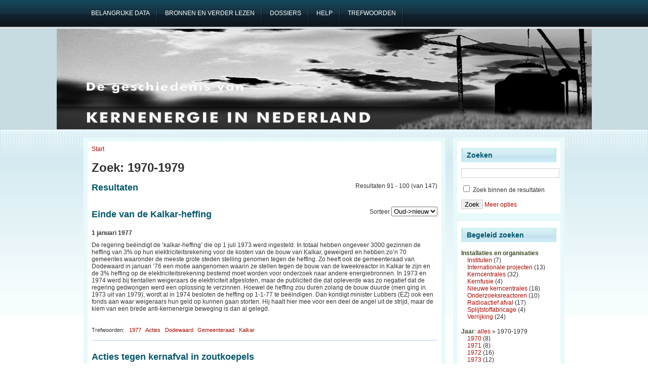

--- FILE ---
content_type: text/html; charset=utf-8
request_url: https://kernenergieinnederland.nl/faceted_search/results/taxonomy%3A60?page=9
body_size: 10486
content:
<!DOCTYPE html PUBLIC "-//W3C//DTD XHTML 1.0 Transitional//EN" "http://www.w3.org/TR/2002/REC-xhtml1-20020801/DTD/xhtml1-transitional.dtd">
<html xmlns="http://www.w3.org/1999/xhtml" lang="nl" xml:lang="nl">
<head>
<meta http-equiv="Content-Type" content="text/html; charset=utf-8" />
  <title>Zoek: 1970-1979 | Kernenergie in Nederland</title>
  <meta http-equiv="Content-Type" content="text/html; charset=utf-8" />
<link rel="shortcut icon" href="/files/favicon.ico" type="image/x-icon" />
  <link type="text/css" rel="stylesheet" media="all" href="/files/css/css_1957071b383f3e9e9d78c769a6d6c413.css" />
  <!--[if IE]>
    <link type="text/css" rel="stylesheet" media="all" href="/sites/all/themes/adnovus/ie.css"/>
  <![endif]-->
  <!--[if IE 6]>
    <link type="text/css" rel="stylesheet" media="all" href="/sites/all/themes/adnovus/ie6.css"/>
  <![endif]-->
  <script type="text/javascript" src="/files/js/js_ee56d87a29158794e78449394bd137d1.js"></script>
<script type="text/javascript">
<!--//--><![CDATA[//><!--
jQuery.extend(Drupal.settings, { "basePath": "/", "lightbox2": { "rtl": "0", "file_path": "/(\\w\\w/)files", "default_image": "/sites/all/modules/lightbox2/images/brokenimage.jpg", "border_size": 10, "font_color": "000", "box_color": "fff", "top_position": "", "overlay_opacity": "0.8", "overlay_color": "000", "disable_close_click": 1, "resize_sequence": 0, "resize_speed": 400, "fade_in_speed": 400, "slide_down_speed": 600, "use_alt_layout": 0, "disable_resize": 0, "disable_zoom": 0, "force_show_nav": 0, "show_caption": 1, "loop_items": 0, "node_link_text": "View Image Details", "node_link_target": 0, "image_count": "Image !current of !total", "video_count": "Video !current of !total", "page_count": "Page !current of !total", "lite_press_x_close": "press \x3ca href=\"#\" onclick=\"hideLightbox(); return FALSE;\"\x3e\x3ckbd\x3ex\x3c/kbd\x3e\x3c/a\x3e to close", "download_link_text": "", "enable_login": false, "enable_contact": false, "keys_close": "c x 27", "keys_previous": "p 37", "keys_next": "n 39", "keys_zoom": "z", "keys_play_pause": "32", "display_image_size": "original", "image_node_sizes": "()", "trigger_lightbox_classes": "", "trigger_lightbox_group_classes": "", "trigger_slideshow_classes": "", "trigger_lightframe_classes": "", "trigger_lightframe_group_classes": "", "custom_class_handler": 0, "custom_trigger_classes": "", "disable_for_gallery_lists": 1, "disable_for_acidfree_gallery_lists": true, "enable_acidfree_videos": true, "slideshow_interval": 5000, "slideshow_automatic_start": true, "slideshow_automatic_exit": true, "show_play_pause": true, "pause_on_next_click": false, "pause_on_previous_click": true, "loop_slides": false, "iframe_width": 600, "iframe_height": 400, "iframe_border": 1, "enable_video": 0 }, "piwik": { "trackMailto": 1 } });
//--><!]]>
</script>
  <script type="text/javascript"></script>
</head>

<body class="not-front not-logged-in page-faceted-search one-sidebar sidebar-right">

   
    <div id="primary">
    <ul class="links" id="navlist"><li class="menu-71 first"><a href="/key-dates" title="belangrijke data"><span>Belangrijke data</span></a></li>
<li class="menu-64"><a href="/bronnen" title="Gebruikte bronnen en 25 titels om verder te lezen"><span>Bronnen en verder lezen</span></a></li>
<li class="menu-72"><a href="/dossiers" title="dossiers over beperkt aantal onderwerpen"><span>Dossiers</span></a></li>
<li class="menu-62"><a href="/help" title="Informatie en helppagina"><span>Help</span></a></li>
<li class="menu-67 last"><a href="/zoeken" title="hulp bij het zoeken"><span>Trefwoorden</span></a></li>
</ul></div>
  
    <div id="header-region">
          </div>
  <div id="header"><div id="h2">
    
        
      <h1 class='site-name'><a href="/" title="Start"></a></h1>
    
    <span class="clear"></span>
      </div></div>
 <div id="wrapper">
  
    
    <div id="main" class="clearfix"><div id="main-inner"><div id="main-inner2">
            <div class="inner">
        <div class="breadcrumb"><a href="/">Start</a></div>        <h1 class="title">Zoek: 1970-1979</h1>
                                <div class="faceted-search-page faceted-search-stage-results faceted-search-env-faceted_search"><div class="faceted-search-numbering">Resultaten 91 - 100 (van 147)</div><div class="box">

  <h2>Resultaten</h2>

  <div class="content"><div class="view view-facetedsearch view-id-facetedsearch view-display-id-default view-dom-id-1">
        <div class="view-header">
      <form action="" method="GET" id="sort-order" style="float:right;">
<label for="sort-order">Sorteer</label>
  <select name="sort-order" onchange="this.form.submit()">
   <option value="" selected>Oud->nieuw</option>
   <option value="aflopend" >Nieuw->oud</option>
</select>
</form>
<dl>
</dl>    </div>
  
  
  
      <div class="view-content">
        <div class="views-row views-row-1 views-row-odd views-row-first">
    <div class="node">
    <h2 class="title"><a href="/node/129">Einde van de Kalkar-heffing</a></h2>    <div class="content"><div class="field field-type-text field-field-datum">
    <div class="field-items">
            <div class="field-item odd">
                    1 januari 1977        </div>
        </div>
</div>
<p>De regering beëindigt de ‘kalkar-heffing’ die op 1 juli 1973 werd ingesteld. In totaal hebben ongeveer 3000 gezinnen de heffing van 3% op hun elektriciteitsrekening voor de kosten van de bouw van Kalkar, geweigerd en hebben zo’n 70 gemeentes waaronder de meeste grote steden stelling genomen tegen de heffing. Zo heeft ook de gemeenteraad van Dodewaard in januari ’76 een motie aangenomen waarin ze stellen tegen de bouw van de kweekreactor in Kalkar te zijn en de 3% heffing op de elektriciteitsrekening bestemd moet worden voor onderzoek naar andere energiebronnen. In 1973 en 1974 werd bij tientallen weigeraars de elektriciteit afgesloten, maar de publiciteit die dat opleverde was zo negatief dat de regering gedwongen werd een oplossing te verzinnen. Hoewel de heffing zou duren zolang de bouw duurde (men ging in 1973 uit van 1979), wordt al in 1974 besloten de heffing op 1-1-77 te beëindigen. Dan kondigt minister Lubbers (EZ) ook een fonds aan waar weigeraars hun geld op kunnen gaan storten. Hij haalt hier mee voor een deel de angel uit de strijd, maar de kiem van een brede anti-kernenergie beweging is dan al gelegd.</p>
</div><br>
  <div class="taxonomy">Trefwoorden: <ul class="links inline"><li class="taxonomy_term_74 first"><a href="/faceted_search/results/taxonomy%3A74" rel="tag" title="">1977</a></li>
<li class="taxonomy_term_10"><a href="/faceted_search/results/taxonomy%3A10" rel="tag" title="activiteiten tegen kernenergie (-objecten). In geen geval volledig. Zie voor een veel uitgebreider overzicht de site van Laka.">Acties</a></li>
<li class="taxonomy_term_213"><a href="/faceted_search/results/taxonomy%3A213" rel="tag" title="(discussie over en realisering van) kernenergiecentrale op deze specifieke locatie">Dodewaard</a></li>
<li class="taxonomy_term_108"><a href="/faceted_search/results/taxonomy%3A108" rel="tag" title="beleid van B&amp;W en (al of niet gesteund door) gemeenteraad ">Gemeenteraad</a></li>
<li class="taxonomy_term_228 last"><a href="/faceted_search/results/taxonomy%3A228" rel="tag" title="(discussie over) Nederlandse deelname aan het Duitse kweekreactorproject. Ook toen de locatie Kalkar nog niet was gekozen">Kalkar</a></li>
</ul></div>
    <br clear="all"/><hr>
</div>

  </div>
  <div class="views-row views-row-2 views-row-even">
    <div class="node">
    <h2 class="title"><a href="/node/130">Acties tegen kernafval in zoutkoepels</a></h2>    <div class="content"><div class="field field-type-text field-field-datum">
    <div class="field-items">
            <div class="field-item odd">
                    25 januari 1977        </div>
        </div>
</div>
<p>Vijf mensen bezetten een boortoren van de NAM, in Warffum, vlakbij Pieterburen, een van de plaatsen waar mogelijk kernafval moet worden opgeslagen in zoutkoepels De 5 klimmen 34 meter (!) tot een platformpje, waar ze 10 uur blijven zitten, terwijl het stortregent en hard waait (windkracht 9).  Tegen de plannen voor opslag van het kernafval in Noord-Nederland bestaat bij de plaatselijke bevolking (en ook bij de gemeenteraden en de provincies) veel verzet. De NAM (Nederlandse Aardolie Maatschappij) voert al enige tijd in het noorden proefboringen uit naar de aanwezigheid van aardgas. Veel mensen hebben het vermoeden dat resultaten van die boringen gebruikt gaan worden bij de afweging of het mogelijk is in de zoutkoepels het kernafval op te slaan. Op 5 februari is er een ‘rijdende demonstratie’ waaraan 5-duizend mensen deelnemen.</p>
</div><br>
  <div class="taxonomy">Trefwoorden: <ul class="links inline"><li class="taxonomy_term_74 first"><a href="/faceted_search/results/taxonomy%3A74" rel="tag" title="">1977</a></li>
<li class="taxonomy_term_10"><a href="/faceted_search/results/taxonomy%3A10" rel="tag" title="activiteiten tegen kernenergie (-objecten). In geen geval volledig. Zie voor een veel uitgebreider overzicht de site van Laka.">Acties</a></li>
<li class="taxonomy_term_218 last"><a href="/faceted_search/results/taxonomy%3A218" rel="tag" title="discussie en beleidsvoornemens voor de opslag van radioactief afval in de diepe ondergrond onder het vasteland (zout maar ook klei)">opslag in zoutkoepels</a></li>
</ul></div>
    <br clear="all"/><hr>
</div>

  </div>
  <div class="views-row views-row-3 views-row-odd">
    <div class="node">
    <h2 class="title"><a href="/node/131">Staat neemt deel in Rotterdam Nucleair</a></h2>    <div class="content"><div class="field field-type-text field-field-datum">
    <div class="field-items">
            <div class="field-item odd">
                    27 januari 1977        </div>
        </div>
</div>
<p>De Staat gaat voor 50% deelnemen in Rotterdam Nucleair. Volgens de regering heeft de fabricage van reactorvaten een “<em>zodanig hoogwaardig karakter dat met alle inspanning gepoogd moet worden om de kennis op dit gebied te behouden en de daarmee verbonden werkgelegenheid in stand te houden.</em>“ Een van de voorwaarden van de staatssteun is diversificatie, er wordt veel verwacht van de productie van vaten voor de chemische procesindustrie. In verband met die diversificatie wordt de naam verandert van Rotterdam Nucleair in RSV Zware Apparatenbouw. RN heeft opdrachten voor 9 reactorvaten, maar dat is onvoldoende nadat de Zuid-Afrikaanse en de Nederlandse ordners niet door gegaan zijn. Het bedrag wat met de deelname gemoeid is zou ongeveer de f 30 miljoen zijn die RSV gevraagd heeft.<br />
Rotterdam Nucleair is begin 1974 opgericht als 100% dochter van RDM (sinds 1971 van RSV) vooruitlopend op een joint venture van RDM met oa. het Amerikaanse General Electric. Echter in de loop van 1974 al is besloten (“<em>genoodzaakt door zodanige veranderingen op de Europese markt voor nucleaire centrales</em>“) dat de samenwerking met GE niet doorgaat en dat RN een 100% dochter blijft van RDM waar alle nucleaire activiteiten van RDM in worden ondergebracht. RSV heeft f 75 miljoen verloren op Rotterdam Nucleair in de periode 1970-75. RSV (en dus ook RDM) gaat in 1983 failliet. RDM maakt vervolgens een doorstart met ook nucleaire productie. Zo zegt ze in 1985 hopend op een Nederlandse order “<em>We kunnen nog steeds reactorvaten maken.</em>“ Maar in 1987 wordt toch echt de laatste (voor Atucha-2 in Argentinië) afgeleverd.</p>
</div><br>
  <div class="taxonomy">Trefwoorden: <ul class="links inline"><li class="taxonomy_term_74 first"><a href="/faceted_search/results/taxonomy%3A74" rel="tag" title="">1977</a></li>
<li class="taxonomy_term_112"><a href="/faceted_search/results/taxonomy%3A112" rel="tag" title="betrokkenheid en rol van bedrijven">Industrie</a></li>
<li class="taxonomy_term_29 last"><a href="/faceted_search/results/taxonomy%3A29" rel="tag" title="kostenoverzicht van- of budget voor kernenergie (-object)">Kosten/budget</a></li>
</ul></div>
    <br clear="all"/><hr>
</div>

  </div>
  <div class="views-row views-row-4 views-row-even">
    <div class="node">
    <h2 class="title"><a href="/node/132">Budgetten energieonderzoek</a></h2>    <div class="content"><div class="field field-type-text field-field-datum">
    <div class="field-items">
            <div class="field-item odd">
                    27 januari 1977        </div>
        </div>
</div>
<p>Van de driehonderd miljoen gulden die in 1977 bestemd is voor energieonderzoek is nog bijna tweehonderd miljoen voor kernenergieonderzoek (198 miljoen om precies te zijn). In 1976 was dat f 185 miljoen. Onderzoek op het gebied van kernenergie zal worden ingekrompen, omdat het belang van de Nederlandse industrie bij de ontwikkeling van kernenergie sterk is achtergebleven en zal voornamelijk komen te liggen op veiligheid en opslag van radioactief afval. Aan kernfusie wordt f 28 miljoen uitgegeven, evenveel als in 1976. Het budget voor besparing, zonne- en wind-energie samen is f 34 miljoen. Dat was f 24 miljoen in 1976.</p>
</div><br>
  <div class="taxonomy">Trefwoorden: <ul class="links inline"><li class="taxonomy_term_74 first"><a href="/faceted_search/results/taxonomy%3A74" rel="tag" title="">1977</a></li>
<li class="taxonomy_term_204"><a href="/faceted_search/results/taxonomy%3A204" rel="tag" title="onderzoek naar en toepassing van energieopwekking door middel van fusie van atomen (in tegenstelling tot kernsplijting) (inclusief ITER)">Kernfusie</a></li>
<li class="taxonomy_term_29 last"><a href="/faceted_search/results/taxonomy%3A29" rel="tag" title="kostenoverzicht van- of budget voor kernenergie (-object)">Kosten/budget</a></li>
</ul></div>
    <br clear="all"/><hr>
</div>

  </div>
  <div class="views-row views-row-5 views-row-odd">
    <div class="node">
    <h2 class="title"><a href="/node/133">Partijcongressen tegen uitbreiding Urenco</a></h2>    <div class="content"><div class="field field-type-text field-field-datum">
    <div class="field-items">
            <div class="field-item odd">
                    28 januari 1977        </div>
        </div>
</div>
<p>Met 6511 tegen 5114 stemmen spreekt het partijcongres van de PvdA zich onvoorwaardelijk uit tegen uitbreiding van het ultracentrifugeproject in Almelo. Tevens wordt ook een amendement aangenomen op het verkiezingsprogramma met de tekst: “<em>Er worden geen nieuwe kerncentrales gebouwd in Nederland</em>“ Door deze motie aan te nemen komt het congres in botsing met de eigen ministers, de Tweede-Kamerfractie en het partijbestuur. Fractievoorzitter Van Thijn zegt dan ook dat de PvdA-bewindslieden de motie (voorlopig) naast zich neer zullen leggen omdat het het verder regeren met de coalitiepartners onmogelijk maakt.<br />
Een dag eerder neemt het PPR-partijcongres een motie aan tegen de verdere continuering van de Urenco-samenwerking en voor het in 1981 (de eerste gelegenheid) uit Urenco te treden.</p>
</div><br>
  <div class="taxonomy">Trefwoorden: <ul class="links inline"><li class="taxonomy_term_74 first"><a href="/faceted_search/results/taxonomy%3A74" rel="tag" title="">1977</a></li>
<li class="taxonomy_term_190"><a href="/faceted_search/results/taxonomy%3A190" rel="tag" title="verkiezingsprogramma’s, stellingnames en stemgedrag (van specifieke partijen)">Politieke partijen</a></li>
<li class="taxonomy_term_248 last"><a href="/faceted_search/results/taxonomy%3A248" rel="tag" title="De uraniumverrijkingsfabriek en de fabriek voor de ontwikkeling en bouw van centrifuges in Almelo en de samenwerking tussen Duitsland, Groot-Brittannië en Nederland">Urenco/UCN Almelo</a></li>
</ul></div>
    <br clear="all"/><hr>
</div>

  </div>
  <div class="views-row views-row-6 views-row-even">
    <div class="node">
    <h2 class="title"><a href="/node/135">ASEV: 10 locaties in aanmerking voor bouw</a></h2>    <div class="content"><div class="field field-type-filefield field-field-afbeelding">
    <div class="field-items">
            <div class="field-item odd">
                    <a href="https://kernenergieinnederland.nl/files/images/19770209-asev.jpg" rel="lightbox[field_afbeelding][Locaties voor kerncentrales&lt;br /&gt;&lt;br /&gt;&lt;a href=&quot;/node/135&quot; id=&quot;lightbox2-node-link-text&quot;&gt;View Image Details&lt;/a&gt;]" class="imagefield imagefield-lightbox2 imagefield-lightbox2-thumbnail imagefield-field_afbeelding imagecache imagecache-field_afbeelding imagecache-thumbnail imagecache-field_afbeelding-thumbnail"><img src="https://kernenergieinnederland.nl/files/imagecache/thumbnail/images/19770209-asev.jpg" alt="Locaties voor kerncentrales" title="Locaties voor kerncentrales" width="250" height="376"/></a>        </div>
        </div>
</div>
<div class="field field-type-text field-field-datum">
    <div class="field-items">
            <div class="field-item odd">
                    9 februari 1977        </div>
        </div>
</div>
<p>Het Aanvullend Structuurschema Elektriciteitsvoorziening (ASEV) verschijnt met een lijst van 10 mogelijke locaties voor kerncentrales: Eemshaven, Urk, Ketelmeer, Flevopolder, Wieringermeer, Maasvlakte, Tholen, St. Philipsland, Borssele, Bath/Hoedekenskerke Volgens de criteria bevolkingsdichtheid, beschikbaarheid van koelwater en inpassing in de structuur van de elektriciteitsvoorziening gaat de voorkeur uit naar Eemshaven, Urk, Ketelmeer, Wieringermeer en Bath/Hoedekenskerke. Het in juli 1975 gepubliceerde deel A noemde ook nog de nu afgevallen locatie Diemen. Dit betekent dat uit deze 10 een keuze gemaakt moet worden, als er gekozen wordt voor de bouw. Dit kabinet heeft die beslissing uitgesteld tot een volgend kabinet. Tot 1 juli komt er nu een inspraakronde.<br />
Een paar dagen voor de voorlichtingsavonden zouden beginnen (op 13 april), besluit het demissionaire kabinet die uit te stellen tot juni en de termijn voor inspraak tot 1 september. Er is veel kritiek op de ASEV voorlichtingsbrochure ‘Plaatsen voor  kerncentrales en wat u daar over te zeggen hebt’. Zo staat bij de gevolgen van een ongeluk bijvoorbeeld dat het aantal “<em>directe sterfgevallen</em>“ een “<em>bruikbare graadmeter</em>“ is.</p>
</div><br>
  <div class="taxonomy">Trefwoorden: <ul class="links inline"><li class="taxonomy_term_74 first"><a href="/faceted_search/results/taxonomy%3A74" rel="tag" title="">1977</a></li>
<li class="taxonomy_term_187"><a href="/faceted_search/results/taxonomy%3A187" rel="tag" title="discussie over en procedures om een specifieke locatie te vinden voor een specifieke bezigheid">Locatiekeuze</a></li>
<li class="taxonomy_term_238 last"><a href="/faceted_search/results/taxonomy%3A238" rel="tag" title="algemene discussie over het bouwen van een of meerdere kerncentrales, tot het moment dat er een duidelijke locatie genoemd is of een locatiegebonden procedure begint">nieuwe centrales algemeen</a></li>
</ul></div>
    <br clear="all"/><hr>
</div>

  </div>
  <div class="views-row views-row-7 views-row-odd">
    <div class="node">
    <h2 class="title"><a href="/node/136">Meer druk op goedkeuren Brazilië-levering</a></h2>    <div class="content"><div class="field field-type-text field-field-datum">
    <div class="field-items">
            <div class="field-item odd">
                    5 april 1977        </div>
        </div>
</div>
<p>Lubbers doet in de Kamer verslag van de stand van het overleg met Brazilië en de Urenco-partners over de levering van verrijkt uranium. Na enige inleidende opmerkingen dat het overleg bevredigend verloopt, maakt hij duidelijk dat er nog niets is bereikt: Brazilië, een militaire dictatuur, weigert mee te werken aan strenge en als discriminerend ervaren veiligheidsvoorwaarden. De Urenco partners laten weten dat het niet uitbreiden in Almelo of het niet laten uitvoeren van de Braziliaanse order zou kunnen leiden tot het niet voorzetten van de samenwerking na afloop van het Verdrag van Almelo in 1981. Daarom, schrijft Lubbers, is overeengekomen dat de Urenco-capaciteit opgevoerd moet worden tot 2000 ton, waarvan 1000 in Almelo. Het verdrag wordt dan verlengd tot 1991. Lubbers zegt dus eigenlijk dat de Brazilie-order doorgang moet vinden.<br />
Ondertussen oefent de Bondsrepubliek steeds meer druk uit op de beslissing door te zeggen dat als er voor juni geen (positieve) beslissing is de Duitsers genoodzaakt zijn een verrijkingfabriek op eigen grondgebied te moeten gaan bouwen. Het kabinet Den Uyl valt op 22 maart over de grondpolitiek en Van der Stoel wil het besluit over de parlementsverkiezingen (op 25 mei) heen tillen om tijd te winnen voor onderhandelingen met de Urenco-partners over de voorwaarden van levering. Op 2 april hebben ongeveer 10.000 mensen gedemonstreerd tegen de levering aan Brazilië en in korte tijd zijn er 26.000 handtekeningen opgehaald.</p>
</div><br>
  <div class="taxonomy">Trefwoorden: <ul class="links inline"><li class="taxonomy_term_74 first"><a href="/faceted_search/results/taxonomy%3A74" rel="tag" title="">1977</a></li>
<li class="taxonomy_term_10"><a href="/faceted_search/results/taxonomy%3A10" rel="tag" title="activiteiten tegen kernenergie (-objecten). In geen geval volledig. Zie voor een veel uitgebreider overzicht de site van Laka.">Acties</a></li>
<li class="taxonomy_term_253"><a href="/faceted_search/results/taxonomy%3A253" rel="tag" title="uit- en invoer van technologie, kennis en materiaal">Export/Import</a></li>
<li class="taxonomy_term_248 last"><a href="/faceted_search/results/taxonomy%3A248" rel="tag" title="De uraniumverrijkingsfabriek en de fabriek voor de ontwikkeling en bouw van centrifuges in Almelo en de samenwerking tussen Duitsland, Groot-Brittannië en Nederland">Urenco/UCN Almelo</a></li>
</ul></div>
    <br clear="all"/><hr>
</div>

  </div>
  <div class="views-row views-row-8 views-row-even">
    <div class="node">
    <h2 class="title"><a href="/node/137">Vergunning afval opslaggebouw Dodewaard</a></h2>    <div class="content"><div class="field field-type-text field-field-datum">
    <div class="field-items">
            <div class="field-item odd">
                    13 april 1977        </div>
        </div>
</div>
<p>De GKN heeft op 28 juli 1976 een vergunning aangevraagd voor de bouw van een opslaggebouw en de verbetering van de behandeling van radioactief afval. Kosten worden geschat op f 10 miljoen. Deze plannen zijn een direct gevolg van de problemen bij de afvoer van afval naar het (toenmalige) RCN. In december wordt de eis om de door de gemeente verleende vergunning te schorsen door de Raad van State afgewezen en in april worden de bezwaren tegen de vergunning voor de bouw (die al begonnen is) afgewezen.</p>
</div><br>
  <div class="taxonomy">Trefwoorden: <ul class="links inline"><li class="taxonomy_term_74 first"><a href="/faceted_search/results/taxonomy%3A74" rel="tag" title="">1977</a></li>
<li class="taxonomy_term_133"><a href="/faceted_search/results/taxonomy%3A133" rel="tag" title="opslag (vaak laag-actief) afval op eigen terrein; geen splijtstof; geen centrale opslag">Afval decentraal</a></li>
<li class="taxonomy_term_219"><a href="/faceted_search/results/taxonomy%3A219" rel="tag" title="opslag (laag-aktief) afval op eigen terrein, geen splijtstof ">decentraal on-site</a></li>
<li class="taxonomy_term_108"><a href="/faceted_search/results/taxonomy%3A108" rel="tag" title="beleid van B&amp;W en (al of niet gesteund door) gemeenteraad ">Gemeenteraad</a></li>
<li class="taxonomy_term_17 last"><a href="/faceted_search/results/taxonomy%3A17" rel="tag" title="(juridische) procedures van en bezwaren tegen vergunningen en bestemmingsplannen voor specifieke bezigheid of installatie">Vergunningen</a></li>
</ul></div>
    <br clear="all"/><hr>
</div>

  </div>
  <div class="views-row views-row-9 views-row-odd">
    <div class="node">
    <h2 class="title"><a href="/node/138">Vakbeweging voor andere energiepolitiek</a></h2>    <div class="content"><div class="field field-type-text field-field-datum">
    <div class="field-items">
            <div class="field-item odd">
                    23 april 1977        </div>
        </div>
</div>
<p>‘Stop Atoomplannen, 'n andere energiepolitiek’. Onder deze leus in er een landelijke manifestatie in de Utrechtse Veemarkthallen waar 3500 mensen op af komen. Ab Schravemade, die namens het NVV (na een fusie met de NKV FNV geworden) spreekt, zegt onder meer: “<em>Werkgelegenheid lijkt de laatste tijd een heilig verklaarde koe, waar alles voor moet wijken. Welnu, werkgelegenheid en economische groei mogen best, maar die heilige koe moet ontheiligd worden en ander voer krijgen</em>“ Van te voren was er druk uitgeoefend op Schravemade door vakbondsleden die bij de UCN werken af te zien van het spreken op de manifestatie. De manifestatie is georganiseerd door de BSA (Beweging Stop Atoomplannen), vanuit het LEK gestart in het kader van de komende verkiezingen. Daarom doen politieke partijen er niet aan mee.</p>
</div><br>
  <div class="taxonomy">Trefwoorden: <ul class="links inline"><li class="taxonomy_term_74 first"><a href="/faceted_search/results/taxonomy%3A74" rel="tag" title="">1977</a></li>
<li class="taxonomy_term_10 last"><a href="/faceted_search/results/taxonomy%3A10" rel="tag" title="activiteiten tegen kernenergie (-objecten). In geen geval volledig. Zie voor een veel uitgebreider overzicht de site van Laka.">Acties</a></li>
</ul></div>
    <br clear="all"/><hr>
</div>

  </div>
  <div class="views-row views-row-10 views-row-even views-row-last">
    <div class="node">
    <h2 class="title"><a href="/node/139">Brochure kernenergie niet verspreid</a></h2>    <div class="content"><div class="field field-type-filefield field-field-afbeelding">
    <div class="field-items">
            <div class="field-item odd">
                    <a href="https://kernenergieinnederland.nl/files/images/19770506-brochure.jpg" rel="lightbox[field_afbeelding][De door B&amp;W Dodewaard uitgegeven brochure &lt;br /&gt;&lt;br /&gt;&lt;a href=&quot;/node/139&quot; id=&quot;lightbox2-node-link-text&quot;&gt;View Image Details&lt;/a&gt;]" class="imagefield imagefield-lightbox2 imagefield-lightbox2-thumbnail imagefield-field_afbeelding imagecache imagecache-field_afbeelding imagecache-thumbnail imagecache-field_afbeelding-thumbnail"><img src="https://kernenergieinnederland.nl/files/imagecache/thumbnail/images/19770506-brochure.jpg" alt="De door B&amp;W Dodewaard uitgegeven brochure " title="De door B&amp;W Dodewaard uitgegeven brochure " width="250" height="251"/></a>        </div>
        </div>
</div>
<div class="field field-type-text field-field-datum">
    <div class="field-items">
            <div class="field-item odd">
                    6 mei 1977        </div>
        </div>
</div>
<p>De Betuwse gemeentes Kesteren, Druten en Ewijk weigeren de brochure ‘Informatie over kernenergie’, uitgegeven door B&amp;W van buurgemeente Dodewaard, te verspreiden. Tienduizenden exemplaren liggen in de kluizen en op zolders van de gemeentes. Dit is een gevolg van uitlatingen van de GKN en de Gelderse Commissaris der Koningin Geertsema die het boekje “<em>een eenzijdig geschrift met de neiging tot het zaaien van paniek</em>“ noemen. Maar ze staan nogal alleen in hun kritiek: ambtenaren van VROM en Sociale Zaken en ook TNO hebben zich positief over de tekst uitgelaten. De GKN komt later die maand met een eigen uitgave die ze in de omliggende gemeentes huis aan huis verspreiden. In april 1979 stelt de net in Deest opgerichte groep ‘Stop Dodewaard’ als eis naar de gemeente alsnog de verspreiding van de brochure. Na een aantal juridische procedures lukt dat.</p>
</div><br>
  <div class="taxonomy">Trefwoorden: <ul class="links inline"><li class="taxonomy_term_74 first"><a href="/faceted_search/results/taxonomy%3A74" rel="tag" title="">1977</a></li>
<li class="taxonomy_term_213"><a href="/faceted_search/results/taxonomy%3A213" rel="tag" title="(discussie over en realisering van) kernenergiecentrale op deze specifieke locatie">Dodewaard</a></li>
<li class="taxonomy_term_254"><a href="/faceted_search/results/taxonomy%3A254" rel="tag" title="bewust achterhouden van gegevens, of maatregelen tegen &#039;klokkenluiders’, ook ontslag en spreekverbod">Geheimhouding</a></li>
<li class="taxonomy_term_108"><a href="/faceted_search/results/taxonomy%3A108" rel="tag" title="beleid van B&amp;W en (al of niet gesteund door) gemeenteraad ">Gemeenteraad</a></li>
<li class="taxonomy_term_258 last"><a href="/faceted_search/results/taxonomy%3A258" rel="tag" title="eenmalig of periodiek, anders dan ‘Energienota’">Publicatie</a></li>
</ul></div>
    <br clear="all"/><hr>
</div>

  </div>
    </div>
  
      <div class="item-list"><ul class="pager"><li class="pager-first first"><a href="/faceted_search/results/taxonomy%3A60" title="Ga naar eerste pagina" class="active">« eerste</a></li>
<li class="pager-previous"><a href="/faceted_search/results/taxonomy%3A60?page=8" title="Ga naar vorige pagina" class="active">‹ vorige</a></li>
<li class="pager-ellipsis">…</li>
<li class="pager-item"><a href="/faceted_search/results/taxonomy%3A60?page=5" title="Ga naar pagina 6" class="active">6</a></li>
<li class="pager-item"><a href="/faceted_search/results/taxonomy%3A60?page=6" title="Ga naar pagina 7" class="active">7</a></li>
<li class="pager-item"><a href="/faceted_search/results/taxonomy%3A60?page=7" title="Ga naar pagina 8" class="active">8</a></li>
<li class="pager-item"><a href="/faceted_search/results/taxonomy%3A60?page=8" title="Ga naar pagina 9" class="active">9</a></li>
<li class="pager-current">10</li>
<li class="pager-item"><a href="/faceted_search/results/taxonomy%3A60?page=10" title="Ga naar pagina 11" class="active">11</a></li>
<li class="pager-item"><a href="/faceted_search/results/taxonomy%3A60?page=11" title="Ga naar pagina 12" class="active">12</a></li>
<li class="pager-item"><a href="/faceted_search/results/taxonomy%3A60?page=12" title="Ga naar pagina 13" class="active">13</a></li>
<li class="pager-item"><a href="/faceted_search/results/taxonomy%3A60?page=13" title="Ga naar pagina 14" class="active">14</a></li>
<li class="pager-next"><a href="/faceted_search/results/taxonomy%3A60?page=10" title="Ga naar volgende pagina" class="active">volgende ›</a></li>
<li class="pager-last last"><a href="/faceted_search/results/taxonomy%3A60?page=14" title="Ga naar laatste pagina" class="active">laatste »</a></li>
</ul></div>  
  
  
  
  
</div> </div>
</div>
</div>
              </div>
    </div></div></div>

          <div id="sidebar-right" class="clearfix">
      <div id="block-faceted_search_ui-2_keyword" class="block block-faceted_search_ui">
  <h2>Zoeken</h2>

  <div class="content">
    <form action="/faceted_search/results/taxonomy%3A60?page=9"  accept-charset="UTF-8" method="post" id="faceted-search-ui-form-2">
<div><div class="form-item" id="edit-keywords-wrapper">
 <input type="text" maxlength="255" name="keywords" id="edit-keywords" size="20" value="" alt="Trefwoorden" class="form-text" />
</div>
<input type="hidden" name="text" id="edit-text" value="taxonomy:60"  />
<div class="form-item" id="edit-refine-wrapper">
 <label class="option" for="edit-refine"><input type="checkbox" name="refine" id="edit-refine" value="1"   class="form-checkbox" /> Zoek binnen de resultaten</label>
</div>
<input type="hidden" name="stage" id="edit-stage" value="results"  />
<input type="hidden" name="facet-key" id="edit-facet-key" value=""  />
<input type="hidden" name="facet-id" id="edit-facet-id" value=""  />
<input type="hidden" name="facet-sort" id="edit-facet-sort" value=""  />
<input type="submit" name="op" id="edit-submit" value="Zoek"  class="form-submit" />
<a href="/faceted_search/taxonomy%3A60" class="faceted-search-more">Meer opties</a><input type="hidden" name="form_build_id" id="form-2Avgbe_HCxqpmLTw8E66AZHxyQS-5dwlBcD_P0t7o_s" value="form-2Avgbe_HCxqpmLTw8E66AZHxyQS-5dwlBcD_P0t7o_s"  />
<input type="hidden" name="form_id" id="edit-faceted-search-ui-form-2" value="faceted_search_ui_form_2"  />

</div></form>
  </div>
</div>
<div id="block-faceted_search_ui-2_guided" class="block block-faceted_search_ui">
  <h2>Begeleid zoeken</h2>

  <div class="content">
    <p> </p><div class="faceted-search-facet faceted-search-env-faceted_search faceted-search-facet--taxonomy--2 faceted-search-facet-inactive faceted-search-guided"><h3>Installaties en organisaties</h3><div class="item-list"><ul><li class="first"><span class="faceted-search-category"><a href="/faceted_search/results/taxonomy%3A220%2C60">Instituten</a><span class="faceted-search-count">&nbsp;(7)</span></span></li>
<li><span class="faceted-search-category"><a href="/faceted_search/results/taxonomy%3A226%2C60">Internationale projecten</a><span class="faceted-search-count">&nbsp;(13)</span></span></li>
<li><span class="faceted-search-category"><a href="/faceted_search/results/taxonomy%3A211%2C60">Kerncentrales</a><span class="faceted-search-count">&nbsp;(32)</span></span></li>
<li><span class="faceted-search-category"><a href="/faceted_search/results/taxonomy%3A204%2C60">Kernfusie</a><span class="faceted-search-count">&nbsp;(4)</span></span></li>
<li><span class="faceted-search-category"><a href="/faceted_search/results/taxonomy%3A151%2C60">Nieuwe kerncentrales</a><span class="faceted-search-count">&nbsp;(18)</span></span></li>
<li><span class="faceted-search-category"><a href="/faceted_search/results/taxonomy%3A239%2C60">Onderzoeksreactoren</a><span class="faceted-search-count">&nbsp;(10)</span></span></li>
<li><span class="faceted-search-category"><a href="/faceted_search/results/taxonomy%3A214%2C60">Radioactief afval</a><span class="faceted-search-count">&nbsp;(17)</span></span></li>
<li><span class="faceted-search-category"><a href="/faceted_search/results/taxonomy%3A209%2C60">Splijtstoffabricage</a><span class="faceted-search-count">&nbsp;(4)</span></span></li>
<li class="last"><span class="faceted-search-category"><a href="/faceted_search/results/taxonomy%3A162%2C60">Verrijking</a><span class="faceted-search-count">&nbsp;(24)</span></span></li>
</ul></div></div>
<div class="faceted-search-facet faceted-search-env-faceted_search faceted-search-facet--taxonomy--7 faceted-search-facet-active faceted-search-guided"><h3>Jaar</h3>: <a href="/faceted_search/results">alles</a> &raquo; 1970-1979<div class="item-list"><ul><li class="first"><span class="faceted-search-category"><a href="/faceted_search/results/taxonomy%3A60.63">1970</a><span class="faceted-search-count">&nbsp;(8)</span></span></li>
<li><span class="faceted-search-category"><a href="/faceted_search/results/taxonomy%3A60.66">1971</a><span class="faceted-search-count">&nbsp;(8)</span></span></li>
<li><span class="faceted-search-category"><a href="/faceted_search/results/taxonomy%3A60.67">1972</a><span class="faceted-search-count">&nbsp;(16)</span></span></li>
<li><span class="faceted-search-category"><a href="/faceted_search/results/taxonomy%3A60.70">1973</a><span class="faceted-search-count">&nbsp;(12)</span></span></li>
<li><span class="faceted-search-category"><a href="/faceted_search/results/taxonomy%3A60.71">1974</a><span class="faceted-search-count">&nbsp;(15)</span></span></li>
<li><span class="faceted-search-category"><a href="/faceted_search/results/taxonomy%3A60.72">1975</a><span class="faceted-search-count">&nbsp;(13)</span></span></li>
<li><span class="faceted-search-category"><a href="/faceted_search/results/taxonomy%3A60.73">1976</a><span class="faceted-search-count">&nbsp;(17)</span></span></li>
<li><span class="faceted-search-category"><a href="/faceted_search/results/taxonomy%3A60.74">1977</a><span class="faceted-search-count">&nbsp;(23)</span></span></li>
<li><span class="faceted-search-category"><a href="/faceted_search/results/taxonomy%3A60.75">1978</a><span class="faceted-search-count">&nbsp;(19)</span></span></li>
<li class="last"><span class="faceted-search-category"><a href="/faceted_search/results/taxonomy%3A60.76">1979</a><span class="faceted-search-count">&nbsp;(16)</span></span></li>
</ul></div></div>
<div class="faceted-search-facet faceted-search-env-faceted_search faceted-search-facet--taxonomy--3 faceted-search-facet-inactive faceted-search-guided"><h3>Trefwoord</h3><div class="item-list"><ul><li class="first"><span class="faceted-search-category"><a href="/faceted_search/results/taxonomy%3A60%2C10">Acties</a><span class="faceted-search-count">&nbsp;(22)</span></span></li>
<li><span class="faceted-search-category"><a href="/faceted_search/results/taxonomy%3A60%2C133">Afval decentraal</a><span class="faceted-search-count">&nbsp;(4)</span></span></li>
<li><span class="faceted-search-category"><a href="/faceted_search/results/taxonomy%3A60%2C267">Argumenten en twijfel</a><span class="faceted-search-count">&nbsp;(8)</span></span></li>
<li><span class="faceted-search-category"><a href="/faceted_search/results/taxonomy%3A60%2C249">Brede Maatschappelijke Discussie</a><span class="faceted-search-count">&nbsp;(2)</span></span></li>
<li><span class="faceted-search-category"><a href="/faceted_search/results/taxonomy%3A60%2C20">Buitenlands beleid</a><span class="faceted-search-count">&nbsp;(14)</span></span></li>
<li><span class="faceted-search-category"><a href="/faceted_search/results/taxonomy%3A60%2C161">Commissie</a><span class="faceted-search-count">&nbsp;(7)</span></span></li>
<li><span class="faceted-search-category"><a href="/faceted_search/results/taxonomy%3A60%2C252">Defensie</a><span class="faceted-search-count">&nbsp;(1)</span></span></li>
<li><span class="faceted-search-category"><a href="/faceted_search/results/taxonomy%3A60%2C257">Energienota</a><span class="faceted-search-count">&nbsp;(3)</span></span></li>
<li><span class="faceted-search-category"><a href="/faceted_search/results/taxonomy%3A60%2C113">Euratom</a><span class="faceted-search-count">&nbsp;(2)</span></span></li>
<li><span class="faceted-search-category"><a href="/faceted_search/results/taxonomy%3A60%2C253">Export/Import</a><span class="faceted-search-count">&nbsp;(9)</span></span></li>
<li><span class="faceted-search-category"><a href="/faceted_search/results/taxonomy%3A60%2C254">Geheimhouding</a><span class="faceted-search-count">&nbsp;(5)</span></span></li>
<li><span class="faceted-search-category"><a href="/faceted_search/results/taxonomy%3A60%2C108">Gemeenteraad</a><span class="faceted-search-count">&nbsp;(8)</span></span></li>
<li><span class="faceted-search-category"><a href="/faceted_search/results/taxonomy%3A60%2C112">Industrie</a><span class="faceted-search-count">&nbsp;(11)</span></span></li>
<li><span class="faceted-search-category"><a href="/faceted_search/results/taxonomy%3A60%2C167">Internationaal</a><span class="faceted-search-count">&nbsp;(3)</span></span></li>
<li><span class="faceted-search-category"><a href="/faceted_search/results/taxonomy%3A60%2C256">Kernenergiewet</a><span class="faceted-search-count">&nbsp;(1)</span></span></li>
<li><span class="faceted-search-category"><a href="/faceted_search/results/taxonomy%3A60%2C29">Kosten/budget</a><span class="faceted-search-count">&nbsp;(13)</span></span></li>
<li><span class="faceted-search-category"><a href="/faceted_search/results/taxonomy%3A60%2C187">Locatiekeuze</a><span class="faceted-search-count">&nbsp;(5)</span></span></li>
<li><span class="faceted-search-category"><a href="/faceted_search/results/taxonomy%3A60%2C255">Medische isotopen</a><span class="faceted-search-count">&nbsp;(1)</span></span></li>
<li><span class="faceted-search-category"><a href="/faceted_search/results/taxonomy%3A60%2C134">Ongelukken</a><span class="faceted-search-count">&nbsp;(19)</span></span></li>
<li><span class="faceted-search-category"><a href="/faceted_search/results/taxonomy%3A60%2C122">Ontmanteling</a><span class="faceted-search-count">&nbsp;(1)</span></span></li>
<li><span class="faceted-search-category"><a href="/faceted_search/results/taxonomy%3A60%2C25">Opwerking</a><span class="faceted-search-count">&nbsp;(5)</span></span></li>
<li><span class="faceted-search-category"><a href="/faceted_search/results/taxonomy%3A60%2C190">Politieke partijen</a><span class="faceted-search-count">&nbsp;(12)</span></span></li>
<li><span class="faceted-search-category"><a href="/faceted_search/results/taxonomy%3A60%2C23">Provinciale Staten</a><span class="faceted-search-count">&nbsp;(6)</span></span></li>
<li><span class="faceted-search-category"><a href="/faceted_search/results/taxonomy%3A60%2C258">Publicatie</a><span class="faceted-search-count">&nbsp;(7)</span></span></li>
<li><span class="faceted-search-category"><a href="/faceted_search/results/taxonomy%3A60%2C189">Regering en parlement</a><span class="faceted-search-count">&nbsp;(18)</span></span></li>
<li><span class="faceted-search-category"><a href="/faceted_search/results/taxonomy%3A60%2C123">Sluiting</a><span class="faceted-search-count">&nbsp;(4)</span></span></li>
<li><span class="faceted-search-category"><a href="/faceted_search/results/taxonomy%3A60%2C192">Splijtstof</a><span class="faceted-search-count">&nbsp;(5)</span></span></li>
<li><span class="faceted-search-category"><a href="/faceted_search/results/taxonomy%3A60%2C259">Start</a><span class="faceted-search-count">&nbsp;(7)</span></span></li>
<li><span class="faceted-search-category"><a href="/faceted_search/results/taxonomy%3A60%2C260">Strafrecht</a><span class="faceted-search-count">&nbsp;(1)</span></span></li>
<li class="last"><span class="faceted-search-category"><a href="/faceted_search/results/taxonomy%3A60%2C17">Vergunningen</a><span class="faceted-search-count">&nbsp;(13)</span></span></li>
</ul></div></div>
  </div>
</div>
      </div>
        <br clear="all"/>
    <span class="clear"></span>
  </div>

  <br clear="all"/>
  <div id="footer">
    <em>Kernenergie in Nederland</em> is gemaakt en wordt onderhouden door <a href="https://www.laka.org">Stichting Laka</a><br/>
   <!-- <a href="http://www.rockettheme.com/Templates/Free_Templates/Novus_-_Free_Joomla_Template/">Theme</a> <a href="http://www.avioso.com">port</a> sponsored by <a href="http://www.duplika.com">Duplika Hosting</a>. -->
  <script type="text/javascript">
<!--//--><![CDATA[//><!--
var _paq = _paq || [];(function(){var u=(("https:" == document.location.protocol) ? "https://matomo.pallasproject.nl/" : "http://matomo.pallasproject.nl/");_paq.push(["setSiteId", "2"]);_paq.push(["setTrackerUrl", u+"piwik.php"]);_paq.push(["setDoNotTrack", 1]);_paq.push(["trackPageView"]);_paq.push(["setIgnoreClasses", [ "no-tracking", "colorbox" ]]);_paq.push(["enableLinkTracking"]);var d=document,g=d.createElement("script"),s=d.getElementsByTagName("script")[0];g.type="text/javascript";g.defer=true;g.async=true;g.src=u+"piwik.js";s.parentNode.insertBefore(g,s);})();
//--><!]]>
</script>
  </div>
</body>
</html>
